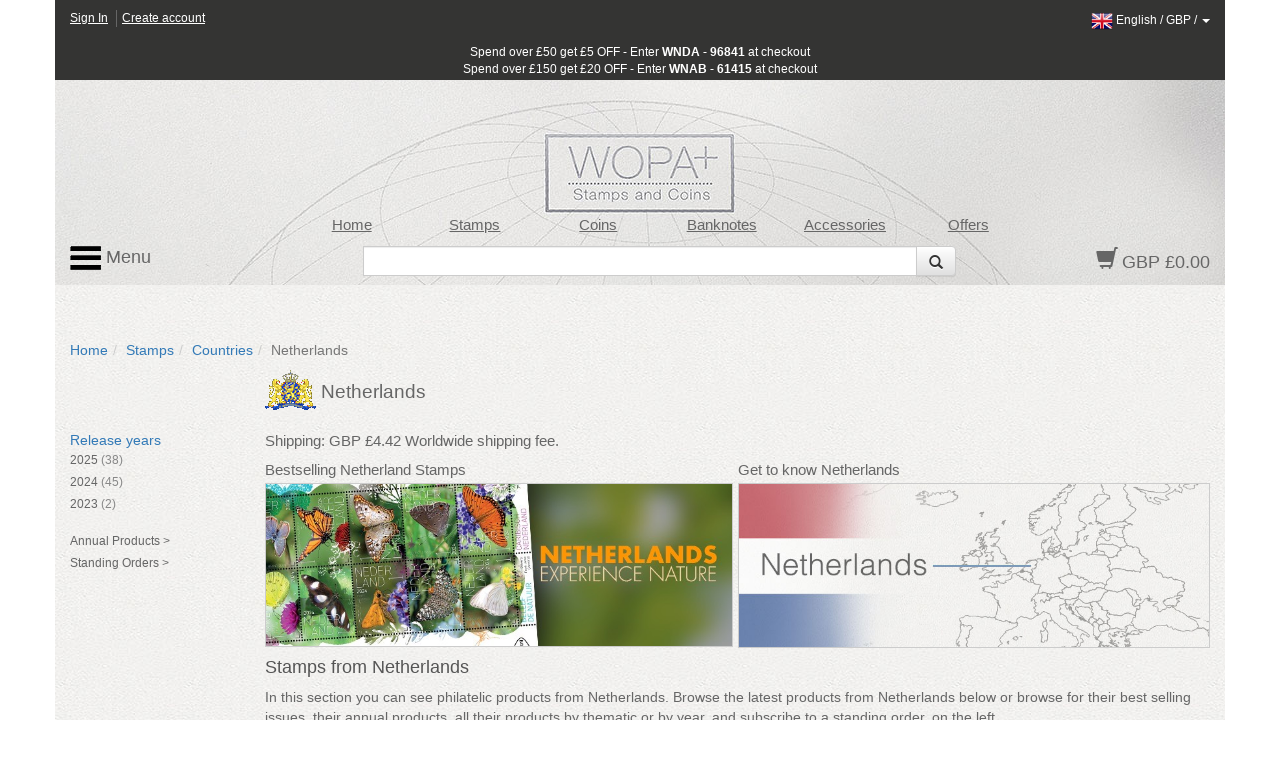

--- FILE ---
content_type: text/css
request_url: https://www.wopa-plus.com/app/0.8.9.prod/modules/sellerSidebarCrestWidgetModule/css/sellerSidebarCrestWidget.css?20250820_0
body_size: 252
content:
#sellerSidebarCrest-widget {
  margin: 0 0 10px 0 !important;
}
#sellerSidebarCrest-widget .inner {
  padding: 0;
  margin: 0;
}
#sellerSidebarCrest-widget .widget-item .widget-vl .sellerCrest {
  margin: 0;
  padding: 0;
  height: 40px;
}
#sellerSidebarCrest-widget .widget-item .widget-vl .sellerCrest a .title {
  position: absolute;
  display: inline-block;
  height: 40px;
  margin: 0;
  padding: 0;
  margin-top: 8px;
  font-size: 19px;
  color: #666;
}
#sellerSidebarCrest-widget .widget-item .widget-vl .sellerCrest a .crestThumbnail {
  border: 0;
  position: relative;
  display: inline-block;
  margin: 0;
  padding: 0;
  margin-right: 5px;
}


--- FILE ---
content_type: text/css
request_url: https://www.wopa-plus.com/app/0.8.9.prod/modules/horizDoubleBannerWidgetModule/css/horizDoubleBannerWidget.css?20250820_0
body_size: 389
content:
.clear-margin {
  margin: 0;
}
.clear-padding {
  padding: 0;
}
.overlap-enabled {
  white-space: nowrap;
  overflow: hidden;
  text-overflow: ellipsis;
}
.sidebar-link {
  font-size: 12px;
}
@media only screen and (min-width: 768px) and (max-width: 991px), only screen and (min-width: 992px) {
  #horizDoubleBanner-widget .widget-items .widget-item:first-child {
    padding-right: 5px;
  }
}
#horizDoubleBanner-widget .widget-items .widget-item .inner {
  padding: 0;
  margin: 0;
}
#horizDoubleBanner-widget .widget-items .widget-header {
  border: 0;
}
#horizDoubleBanner-widget .widget-items .widget-hl .widget-imageWrapper {
  border: 1px solid #ccc;
  padding: 0;
  margin: 0;
}
#horizDoubleBanner-widget .widget-items .widget-hl a,
#horizDoubleBanner-widget .widget-items .widget-hl a:hover {
  text-decoration: none !important;
}
#horizDoubleBanner-widget .widget-items .widget-hl .banner-header {
  color: #666;
  font-weight: 300;
  margin: 0 0 2px 0;
  height: 20px;
  font-size: 15px;
  line-height: 18px;
}


--- FILE ---
content_type: text/css
request_url: https://www.wopa-plus.com/app/0.8.9.prod/modules/verticalStampReleaseYear2WidgetModule/css/verticalStampReleaseYear2Widget.css?20250820_0
body_size: 537
content:
.clear-margin {
  margin: 0;
}
.clear-padding {
  padding: 0;
}
.overlap-enabled {
  white-space: nowrap;
  overflow: hidden;
  text-overflow: ellipsis;
}
@media only screen and (min-width: 992px), only screen and (min-width: 768px) and (max-width: 991px) {
  .sidebar-link {
    font-size: 12px;
  }
}
@media only screen and (max-width: 767px) {
  .sidebar-link {
    font-size: 15px;
  }
}
#verticalStampReleaseYear2-widget .inner {
  padding: 0;
  margin: 0;
}
#verticalStampReleaseYear2-widget .widget-items {
  padding: 0;
  margin: 0;
}
@media only screen and (min-width: 992px), only screen and (min-width: 768px) and (max-width: 991px) {
  #verticalStampReleaseYear2-widget .widget-items .widget-item {
    margin: 0 0 5px 0;
  }
}
@media only screen and (max-width: 767px) {
  #verticalStampReleaseYear2-widget .widget-items .widget-item {
    background-color: #fff;
    padding: 10px;
    margin-bottom: 10px;
    border: 1px solid #ccc;
  }
}
#verticalStampReleaseYear2-widget .widget-items .widget-item .inner {
  padding: 0 10px 0 0;
}
#verticalStampReleaseYear2-widget .widget-items .widget-item .inner .widget-vl .sellerLink {
  margin: 0;
  padding: 0;
  color: #666666;
}
@media only screen and (min-width: 992px), only screen and (min-width: 768px) and (max-width: 991px) {
  #verticalStampReleaseYear2-widget .widget-items .widget-item .inner .widget-vl .sellerLink {
    font-size: 12px;
  }
}
@media only screen and (max-width: 767px) {
  #verticalStampReleaseYear2-widget .widget-items .widget-item .inner .widget-vl .sellerLink {
    font-size: 15px;
  }
}
#verticalStampReleaseYear2-widget .widget-items .widget-item .inner .widget-vl .sellerLink:hover {
  color: #004b91;
  text-decoration: underline;
}
#verticalStampReleaseYear2-widget .widget-items .widget-item .inner .widget-vl .sellerLink .list-group-item {
  padding: 0;
  margin: 0;
  background: transparent;
  border: 0;
  color: inherit;
}
#verticalStampReleaseYear2-widget .widget-items .widget-item .inner .widget-vl .sellerLink .list-group-item.highlight {
  font-weight: 600;
}
#verticalStampReleaseYear2-widget .widget-items .widget-item .inner .widget-vl .sellerLink .list-group-item .title {
  color: inherit;
  display: inline-block;
  margin: 0;
  padding: 0;
  text-decoration: inherit;
}
#verticalStampReleaseYear2-widget .widget-items .widget-item .inner .widget-vl .sellerLink .list-group-item .countItems {
  color: #888888;
}


--- FILE ---
content_type: application/javascript
request_url: https://www.wopa-plus.com/app/0.8.9.prod/scripts/app/controller/stamps/member.js?20250820_0
body_size: 388
content:
function AppController(){
	this.controller=appConfig.get('controller');
	this.action=appConfig.get('action');
	
	// inherit from controller class
	$.extend(this,new Controller());

	// init page object
	this.initPage(new Page());
	
	// init call to action
	var calltoaction=new CallToAction();
	calltoaction.initCalltoaction();


	// init enews subscription
	var enewsSubscription=new EnewsSubscription();
	enewsSubscription.initEnewsSubscription();

	this.mainAction();
}


AppController.prototype.mainAction = function(){
    $('#options-button-top').on('click',function(){
        $('#page').hide('slide', {direction: 'right'}, 200,function(){
        	$('#optionpage').show('slide', {direction: 'left'}, 200);
        });

    	return false;
    })

	$('#back-options-button-top').on('click',function(){
        $('#optionpage').hide('slide', {direction: 'left'}, 200,function(){
	        $('#page').show('slide', {direction: 'right'}, 200);
        });

    	return false;
	})    
}


--- FILE ---
content_type: application/javascript
request_url: https://www.wopa-plus.com/app/0.8.9.prod/scripts/bt-mvc.js?20250820_0
body_size: 3085
content:
var appConfig;
var appController;
var FrontController;


function Config(version){
	
	this.config={
		'_protocol':'http',
		'protocol':'https',
		'script':'index.php',
		'controller':'index',
		'action':'index',
		'controllerPath':'/app/' + version + '/scripts/app/controller',
		'viewPath':'/app/' + version + '/scripts/app/view',
		'libraryPath':'/app/' + version + '/scripts/library',
		'_domain':'127.0.0.1:10080',
		'domain':'www.wopa-plus.com',
		'ssl':true,
		'language':'en',
		'version':'20221205'
	};
}

Config.prototype.init = function(config){
	$.each(config,function(key,val){
		appConfig.set(key,val);
	});
}

Config.prototype.get = function(key){
	return eval('this.config.'+key);
}

Config.prototype.set = function(key,value){
	eval('this.config.'+key+'='+"'"+value+"'");
}

Config.prototype.getURL=function(){
	var protocol=this.get('protocol');
	var domain=this.get('domain');

	/*
	 deprecate ssl and 
	use protocol instead
	
	var ssl=this.get('ssl');
	if (ssl==true){
		var protocol='https';
	}else{
		var protocol='http';
	}
	*/
	var language=this.get('language');
	
	var script=this.get('script');
	
	var url=protocol+'://'+domain+'/'+script;
	
	return url;
}


function FrontController(config){
	this.loadedCSS='';

	appConfig=new Config('0.8.9.prod');
	appConfig.init(config);
	var controller=appConfig.get('controller');
	var action=appConfig.get('action');
	var version=appConfig.get('version');
	
	this.loadController(controller,action,version);
}

FrontController.prototype.loadController = function(controller,action,version){
	console.log(appConfig.get('controllerPath'));
	yepnope({
		load: [appConfig.get('controllerPath') + '/' + controller + '/' + action + '.js'+version],
		callback: function () {
			// init call to action
			calltoaction=new CallToAction();

			appController=new AppController();

		}
	});
}


function Controller(){
}

Controller.prototype.initPage=function(objPage){
	this.Page=objPage;
}

Controller.prototype.initView=function(){
	this.View=new View();

	yepnope({
	  load: [appConfig.get('viewPath') + '/' + appConfig.get('controller') + '/' + appConfig.get('action') + '.js'],
	  callback: function () {appController.View.init();}
	});
}

Controller.prototype.loadJS=function(filename){
	yepnope({ load: [filename]});
}

Controller.prototype.loadCSS=function(filename){
	if (this.checkLoadedCSS(filename)==false){
		var fileref=document.createElement('link');
		fileref.setAttribute("rel", 'stylesheet');
		fileref.setAttribute("href", filename);
		document.getElementsByTagName("head")[0].appendChild(fileref);
		this.loadedCSS +="["+filename+"]";
		//alert('loaded '+filename);
	}else{
		//alert('already loaded '+filename);
	}
}

Controller.prototype.checkLoadedCSS=function(filename){
	if (this.loadedCSS.indexOf("["+filename+"]")==-1){
		return false;
	}
	return true;
}

Controller.prototype.getControllerPath = function(){
	return this.controllerPath;
}

Controller.prototype.getViewPath = function(){
	return this.viewPath;
}

Controller.prototype.getLibraryPath = function(){
	return this.libraryPath;
}

Controller.prototype.log = function(logContent){
	/* console.log(logContent);*/
}


function View(){}

function Model(){}

Model.prototype.init = function(){}



function Page(){
	this.language='en';
	this.status='loading';
	this.findLanguage();
}

Page.prototype.getStatus=function(){
	return this.status;
}

Page.prototype.getLanguage=function(){
	return this.language;
}

Page.prototype.findLanguage=function(){
	var language=$("html").attr("lang");
	if (language != undefined){
		this.language=language;
	}
}

Page.prototype.init = function(){}

Page.prototype.loadUrl = function(url){
	/*
	if(event.preventDefault()){
		event.preventDefault();
	}else{
		event.returnValue = false;
	}
	*/
	window.location = url;
	return false;
}

Page.prototype.load=function(url,container){
	$(container).load(url);
}

Page.prototype.checkRequiredFields = function(formname){
	var valid=true;
	$('#'+formname+' .required').each(function(){
		if ($(this).val()==''){
			valid=false;
			return false;
		}
	});
	return valid;
}

Page.prototype.checkNumeric = function(inputVal,length){
	var numericReg = /^\d*[0-9](|.\d*[0-9]|,\d*[0-9])?$/;
	if(numericReg.test(inputVal)) {
		if (inputVal.length ==length){
			return true;
		}
	}
	return false;
}

Page.prototype.minSize = function(inputVal,length){
	var numericReg = /^\d*[0-9](|.\d*[0-9]|,\d*[0-9])?$/;
	if(numericReg.test(inputVal)) {
		if (inputVal.length ==length){
			return true;
		}
	}
	return false;
}

Page.prototype.checkEmailFormat = function(inputVal){
    var emailReg = /^([\w-\.]+@([\w-]+\.)+[\w-]{2,4})?$/;
    if(emailReg.test(inputVal)) {
		return true;
    }
	return false;
}


function EnewsSubscription(){
}

EnewsSubscription.prototype.initEnewsSubscription = function(){
	console.log('init. enews subscription');

	$("#btn-submit-enewssignupform").click(function(event){
		$('#btn-submit-enewssignupform').button('loading');
		console.log('set loading button');

		if ($('form[name=enewssignupform]').hasClass('allow')){
			return true;
		}else{
			console.log('validate');
		}

		var orgFormController=$('form[name=enewssignupform] input[name=controller]').val();
		var orgFormAction=$('form[name=enewssignupform] input[name=action]').val();

		// change for api call
		$('form[name=enewssignupform] input[name=controller]').val('api');
		$('form[name=enewssignupform] input[name=action]').val('formchecks');

		var testFormdata=$('form[name=enewssignupform]').serialize();
		var checkformdata='checktype=subscriptionform';
	
		var url=appConfig.get('protocol')+'://'+appConfig.get('domain')+'/'+appConfig.get('script')+'?'+testFormdata+'&'+checkformdata;
		console.log(url);

		$.ajax({
	       url: url,
	       success: function(jsondata)
	       {
	       		// console.log(jsondata);
	       		var result=jsondata.data.result.resultcode;
	       		var resultMsg=jsondata.data.result.reason;
				
				if (result==1){
					console.log('succesful check');
					$('form[name=enewssignupform] input[name=controller]').val('account');
					$('form[name=enewssignupform] input[name=action]').val('checkEnewsSubscription');
					$("#enewssignupform.prevent").removeClass('prevent');
					$("#enewssignupform").addClass('allow');
					$("#enewssignupform").submit();

					return true;
				}else if(result==0){
					console.log('form error detected '+resultMsg);
					$('form[name=enewssignupform] input[name=emailInput]').attr('data-original-title',dictionary[resultMsg]);
					$('form[name=enewssignupform] input[name=emailInput]').tooltip('show');

					return false;
				}
	       },
	       error: function(data)
	       {
	       		return false;
	       },
	       datatype:"json"
	    });
		$('#btn-submit-enewssignupform').button('reset');
	
	    return false;
	});
	
}


function Search(){
}

Search.prototype.initSearch = function(){
	console.log('init. searchbar');
	$('form[name=searchform] input[name=q]').keydown(function(event) {
		var keyCode=event.keyCode;
		var keyString='';
		
		// allow: enter
		if (event.keyCode == 13){
			$("#btn-submit-searchform").click();
			return false;
		}
		
		return true;
	});


	$("#btn-submit-searchform").click(function(event){
		if ($('form[name=searchform]').hasClass('allow')){
			return true;
		}
		console.log('validate');

		var searchField=$('form[name=searchform] input[name=q]');
		var searchFieldValue=searchField.val();
		searchFieldValue = searchFieldValue.replace(/   /g,' ');
		searchFieldValue = searchFieldValue.replace(/  /g,' ');
		searchFieldValue=searchFieldValue.trim();
		searchField.val(searchFieldValue);

		if (searchFieldValue==''){
			return false;
		}
		if (searchFieldValue.length<4){
			return false;
		}

		var orgFormController=$('form[name=searchform] input[name=controller]').val();
		var orgFormAction=$('form[name=searchform] input[name=action]').val();

		// change for api call
		$('form[name=searchform] input[name=controller]').val('api');
		$('form[name=searchform] input[name=action]').val('formchecks');

		var testFormdata=$('form[name=searchform]').serialize();
		var checkformdata='checktype=searchform';
	
		var url=appConfig.get('protocol')+'://'+appConfig.get('domain')+'/'+appConfig.get('script')+'?'+testFormdata+'&'+checkformdata;
		console.log(url);

		$.ajax({
	       url: url,
	       success: function(jsondata)
	       {
	       		// console.log(jsondata);
	       		var result=jsondata.data.result.resultcode;
	       		var resultMsg=jsondata.data.result.reason;
				
				if (result==1){
					console.log('succesful check');
					$('form[name=searchform] input[name=controller]').val('search');
					$('form[name=searchform] input[name=action]').val('all');
					$("#searchform.prevent").removeClass('prevent');
					$("#searchform").addClass('allow');
					$("#searchform").submit();

					return true;
				}else if(result==0){
					console.log('form error detected '+resultMsg);
					$('form[name=searchform] input[name=q]').attr('data-original-title',dictionary[resultMsg]);
					$('form[name=searchform] input[name=q]').tooltip('show');

					return false;
				}
	       },
	       error: function(data)
	       {
	       		return false;
	       },
	       datatype:"json"
	    });
		$('#btn-submit-searchform').button('reset');
	
	    return false;
	});
}


function CallToAction(){
}

CallToAction.prototype.initCalltoaction = function(){
	console.log('init. calltoaction');

	$(".cta-buy-product").click(function(event){
		var link=$(this);
		var url=link.attr("data-url");

		$.ajax({
           url: url,
           success: function(jsondata)
           {
           		var productId=jsondata.data.basket.added;
           		var totalBasket=jsondata.data.basket.total;
           		
           		$('#basket-widget .basket-amount').text(totalBasket);
           		console.log('updated basket with '+productId+' to total of '+totalBasket);
           		calltoaction.add2BasketAnimation(productId);
           },
           error: function(data)
           {
           		//alert('error'+data);
           },
           datatype:"json"
        });
        
        $(this).closest(".btn-group.open").removeClass('open');

		return false;		
	}
	);

	$(".cta-add-wishlist").click(function(){
		var link=$(this);
		var url=link.attr("data-url");

		$.ajax({
           url: url,
           success: function(jsondata)
           {
           		var productId=jsondata.data.wishlist.added;

           		console.log('updated wishlist with '+productId);
           		calltoaction.add2WishlistAnimation(productId);
           },
           error: function(data)
           {
           		// alert('error'+data);
           },
           datatype:"json"
         });
         
        $(this).closest(".btn-group.open").removeClass('open');

		return false;		
	});
}

CallToAction.prototype.add2BasketAnimation = function(productId){
	var cart=$('#basket-widget .basket-amount');
    var imgtodrag = $('img[data-imgpid="'+productId+'"]')
    console.log('looking for image with attribute data-imgpid ' + productId);
    
    if (imgtodrag) {
        var imgclone = imgtodrag.clone()
            .offset({
            top: imgtodrag.offset().top,
            left: imgtodrag.offset().left
        })
            .css({
            'opacity': '0.5',
                'position': 'absolute',
                'height': '150px',
                'width': '150px',
                'z-index': '100'
        })
            .appendTo($('body'))
            .animate({
            'top': cart.offset().top + 10,
                'left': cart.offset().left + 10,
                'width': 75,
                'height': 75
        }, 1000, 'easeInOutExpo');
        
        /*
        setTimeout(function () {
            cart.effect("shake", {
                times: 2
            }, 200);
        }, 1500);
		*/
		
        imgclone.animate({
            'width': 0,
                'height': 0
        }, function () {
            $(this).detach()
        });
    }
}

CallToAction.prototype.add2WishlistAnimation = function(productId){
	var wishlist=$('.nav-customerbar .wishlist-link')
    var imgtodrag = $('img[data-imgpid="'+productId+'"]')
    console.log('looking for image with attribute data-imgpid ' + productId);
    
    if (imgtodrag) {
        var imgclone = imgtodrag.clone()
            .offset({
            top: imgtodrag.offset().top,
            left: imgtodrag.offset().left
        })
            .css({
            'opacity': '0.5',
                'position': 'absolute',
                'height': '150px',
                'width': '150px',
                'z-index': '100'
        })
            .appendTo($('body'))
            .animate({
            'top': wishlist.offset().top + 10,
                'left': wishlist.offset().left + 10,
                'width': 75,
                'height': 75
        }, 1000, 'easeInOutExpo');
        
        /*
        setTimeout(function () {
            wishlist.effect("shake", {
                times: 2
            }, 200);
        }, 1500);
		*/
        imgclone.animate({
            'width': 0,
                'height': 0
        }, function () {
            $(this).detach()
        });
    }
}
